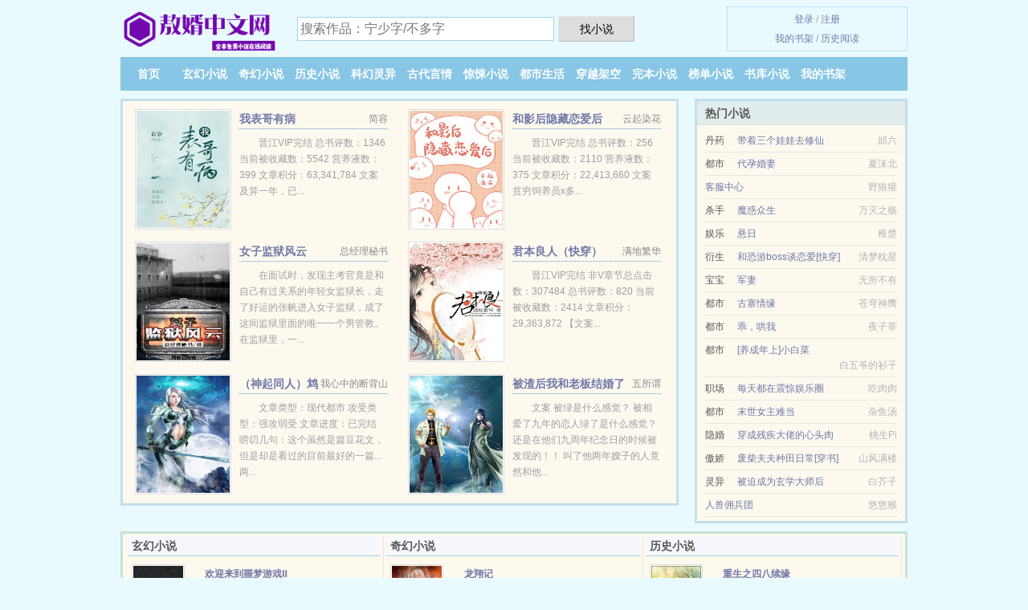

--- FILE ---
content_type: text/html; charset=UTF-8
request_url: https://aoxuzw.com/1790419824.html
body_size: 5623
content:
<!DOCTYPE HTML><html lang="zh-CN" class="www"><head><meta charset="utf-8"><title>给你看个宝贝综武侠(摇光长宁)全本TXT下载_实时更新 - 敖婿中文网 </title><meta name="keywords" content="给你看个宝贝综武侠(摇光长宁)全本TXT下载_实时更新" /><meta name="description" content="主角叫的小说叫《给你看个宝贝综武侠》，是作者摇光长宁创作的风格的小说，文中的爱情故事凄美而纯洁，文笔极佳，实力推荐。小说精彩段落试读：云简因为收集太多宝贝而被强行绑定了基三散财系统。 橙武？散掉..." /><meta name="format-detection" content="telephone=no" /><meta http-equiv="Cache-Control" content="no-siteapp" /><meta http-equiv="X-UA-Compatible" content="IE=edge, chrome=1" /><meta name="mobile-agent" content="format=xhtml; url=https://m.aoxuzw.com/1790419824.html" /><meta http-equiv="Cache-Control" content="no-transform" /><meta name="mobile-agent" content="format=html5; url=https://m.aoxuzw.com/1790419824.html" /><meta name="viewport" content="width=device-width, initial-scale=1.0, maximum-scale=2.0, user-scalable=yes" /><meta name="renderer" content="webkit" /><meta name="apple-mobile-web-app-title" content="敖婿中文网" /><meta name="robots" content="all" /><meta name="referrer" content="always" /><link rel="stylesheet" href="https://23.224.199.170:61234/xcdn6/css/_3cccd7b8.css?318" onerror="_CSSERR=1"/><link href="https://23.224.199.170:61234/xcdn6/www1/_style.css?318" rel="stylesheet"/><meta property="og:novel:update_time" content="2017-06-20"/><meta property="og:type" content="novel"/><meta property="og:image" content="//img.aoxuzw.com/uploadfile/r/ee00.jpg?sm"/><meta property="og:novel:latest_chapter_url" content="https://aoxuzw.com/1790419824/51.html"/><meta property="og:novel:book_name" content="给你看个宝贝[综武侠]"/><meta property="og:title" content="给你看个宝贝[综武侠]"/><meta property="og:novel:read_url" content="https://aoxuzw.com/1790419824.html"/><meta property="og:url" content="https://aoxuzw.com/1790419824.html"/><meta property="og:novel:author" content="摇光长宁"/><meta property="og:description" content="主角叫的小说叫《给你看个宝贝综武侠》，是作者摇光长宁创作的风格的小说，文中的爱情故事凄美而纯洁，文笔极佳，实力推荐。小说精彩段落试读：云简因为收集太多宝贝而被强行绑定了基三散财系统。 橙武？散掉..."/><meta property="og:novel:status" content="连载中"/><meta property="og:novel:latest_chapter_name" content="第 51 节 给你看个宝贝[综武侠]"/><meta property="og:novel:category" content=""/><script>var DIR='/',CDN='https://23.224.199.170:61234/xcdn6/',FORM_HASH='516a7172g9e8bv',COOKIE_PRE='5yj3x',TWMO='tw',TWPC='ft',APP_NAME='敖婿中文网',ADN='z23',xCover=function(){xCoverList.push(event.target||event.srcElement)},TJ='H535yj3x',DOMA='aoxuzw.com',TJN='uv',MOD='',CDNV='318',CAD=0,xCoverList=[],INIT_EVENT=[];"ontouchstart"in window&&(location.href="https://m.aoxuzw.com/"+location.href.split("/").slice(3).join("/"));!function(a,c,o,d,f){var r=2e4,s=+new Date;!function i(){setTimeout(function(){a.CDNT=new Date-s;var e=typeof _CSSERR!=f;if(e||CDNT>=r){if(typeof $==f){if(a.CDNQ=(~~o.getItem(d)||0)+1,!e&&3<a.CDNQ)return;o.setItem(d,a.CDNQ);var t=c,n=c.createElement("script");n.src="/static/js/_cdn.js?"+CDNV,t.head.appendChild(n)}}else i()},1e3)}()}(window,document,localStorage,"qdn","undefined");</script></head><body ><div id="wrapper"><div class="header"><div class="logo"><a href="/" title="敖婿中文网"><img src="/img/logo.png" style="margin-top:-5px;" /></a></div><a style="display: none" href="/" class="logo"><span class="site">敖婿中文网</span><span class="slogan">aoxuzw.com</span></a><div class="header_search"><form method="post" target="_blank" action="/search/"><input type="text" name="keyword" class="search" placeholder="搜索作品：宁少字/不多字" autocomplete="off" baiduSug="2" /><button type="submit">找小说</button></form></div><div class="userpanel"><a href="/user/login.html">登录</a> / <a href="/user/register.html">注册</a><BR><a href="/user/">我的书架</a> / <a href="/yourbook/">历史阅读</a></div></div><div class="nav"><ul><li><a href="/">首页</a></li><li><a href="/all/1_1.html">玄幻小说</a></li><li><a href="/all/2_1.html">奇幻小说</a></li><li><a href="/all/3_1.html">历史小说</a></li><li><a href="/all/4_1.html">科幻灵异</a></li><li><a href="/all/5_1.html">古代言情</a></li><li><a href="/all/6_1.html">惊悚小说</a></li><li><a href="/all/7_1.html">都市生活</a></li><li><a href="/all/8_1.html">穿越架空</a></li><li><a href="/all/complete_1.html">完本小说</a></li><li><a href="/all/paihang_1.html">榜单小说</a></li><li><a href="/all/1.html">书库小说</a></li><li><a rel="nofollow" href="/user/">我的书架</a></li></ul></div></div><div class="box_con"><div class="con_top"><div class="fr"><a target="_blank" href="https://m.aoxuzw.com/1790419824.html" title="给你看个宝贝[综武侠]">手机阅读《给你看个宝贝[综武侠]》</a></div><a href="/">敖婿中文网</a> &gt; <a href="/all/8_1.html">穿越架空</a> &gt; <a href="/1790419824.html">给你看个宝贝[综武侠]</a></div><div id="maininfo"><div id="fmimg"><img width="120" height="180" src="//img.aoxuzw.com/uploadfile/r/ee00.jpg?sm" author="摇光长宁" alt="给你看个宝贝[综武侠]" /><span class="b"></span></div><div id="info"><h1>给你看个宝贝[综武侠]</h1><p>作者：<a href="/author/64475149957s5o81B.html" target="_blank">摇光长宁</a></p><p>操作：<a href="#" class="ajax-dialog" data-label="tj" data-click="tj" data-name="novel_star" data-id="gL27" rel="nofollow" data-type="1">投票推荐</a>， <a href="#" class="shelf-add-btn" data-id="gL27" data-type="1" data-i="1">加入书架</a>， <a href="#end" rel="nofollow">直达底部</a>， <a href="/xiashu/1790419824.html">TXT下载</a></p><p>更新时间：2017-06-20 22:27:46&nbsp;[共51章] <p>最新：<a href="/1790419824/51.html" title="">第 51 节</a></p><div class="clear"></div><div id="intro"><p>主角叫的小说叫《<a href="/1790419824_1371171600.html">给你看个宝贝[综武侠]</a>》，是作者摇光长宁创作的风格的小说，文中的爱情故事凄美而纯洁，文笔极佳，实力推荐。小说精彩段落试读：云简因为收集太多宝贝而被强行绑定了基三散财系统。 橙武？散掉散掉！ 外观？散掉散掉！ 宴席？散掉散掉！ 城主：我没看错，青君剑果然是把好剑！ 薛冰：我要用阿简送我的霓霞线缝一条美丽的裙子！ 宫九：“……你对象上一次用来抽我的马鞭，挺不错的啊。” 练霓裳：我想要一个新款商城黑发。 ...</p></div></div><div class="clear"></div><div class="tjlist">推荐阅读： <a href="/w6QI.html" target="_blank" title="大师兄今天又没吃药">大师兄今天又没吃药</a><a href="/w50s.html" title="你闻起来很好喝" target="_blank">你闻起来很好喝</a> (耽美小说) 、 <a href="/PIaP.html" target="_blank" title="我不想入豪门[穿书]">我不想入豪门[穿书]</a><a href="/book/rym2upA.html" title="按摩出水会不会感染" target="_blank">按摩出水会不会感染</a> (快穿小说) 、 <a href="/7Re.html" target="_blank" title="驸马倾城">驸马倾城</a><a href="/book/z5YbTxB.html" title="ryr阴性是什么" target="_blank">ryr阴性是什么</a> (强强小说) 、 <a href="/pioS.html" target="_blank" title="强势宠婚，莫少的契约娇妻">强势宠婚，莫少的契约娇妻</a><a href="/book/rVmYfYm.html" title="拜托我穿的可不是攻略文下载" target="_blank">拜托我穿的可不是攻略文下载</a> (婚恋小说) 、 <a href="/Bw0u.html" target="_blank" title="最强经纪人[娱乐圈]">最强经纪人[娱乐圈]</a><a href="/wreI.html" title="（镜音双子同人）【蕉橘】曲终人不散" target="_blank">（镜音双子同人）【蕉橘】曲终人不散</a> (女配小说) 、 <a href="/pr.html" target="_blank" title="咱俩结婚吧">咱俩结婚吧</a><a href="/wrla.html" title="（综漫同人）大小姐硬核恋爱日常" target="_blank">（综漫同人）大小姐硬核恋爱日常</a> (HE小说) 、 <a href="/vgT6.html" target="_blank" title="毒医横行">毒医横行</a> (暧昧小说) 、 <a href="/af4.html" target="_blank" title="女主好漂亮（快穿）">女主好漂亮（快穿）</a> (练功流) 、 <a href="/Ptlp.html" target="_blank" title="媚公卿 完结+最新番外 ">媚公卿 完结+最新番外 </a> (言情小说) 、 <a href="/342397461.html" target="_blank" title="山色撩人">山色撩人</a> (恐怖惊悚) 、 </div></div><div class="box_con"><div id="list"><dl><dt>《给你看个宝贝[综武侠]》最新章节(提示：已启用缓存技术，最新章节可能会延时显示，登录书架即可实时查看)</dt><dd><a href="/1790419824/51.html">分章 51</a></dd><dd><a href="/1790419824/50.html">分章 50</a></dd><dd><a href="/1790419824/49.html">分章 49</a></dd><dd><a href="/1790419824/48.html">分章 48</a></dd><dt>《给你看个宝贝[综武侠]》 正文 </dt><dd><a href="/1790419824/1.html">分章 1</a></dd><dd><a href="/1790419824/2.html">分章 2</a></dd><dd><a href="/1790419824/3.html">分章 3</a></dd><dd><a href="/1790419824/4.html">分章 4</a></dd><dd><a href="/1790419824/5.html">分章 5</a></dd><dd><a href="/1790419824/6.html">分章 6</a></dd><dd><a href="/1790419824/7.html">分章 7</a></dd><dd><a href="/1790419824/8.html">分章 8</a></dd><dd><a href="/1790419824/9.html">分章 9</a></dd><dd><a href="/1790419824/10.html">分章 10</a></dd><dd><a href="/1790419824/11.html">分章 11</a></dd><dd><a href="/1790419824/12.html">分章 12</a></dd><dd><a href="/1790419824/13.html">分章 13</a></dd><dd><a href="/1790419824/14.html">分章 14</a></dd><dd><a href="/1790419824/15.html">分章 15</a></dd><dd><a href="/1790419824/16.html">分章 16</a></dd><dd><a href="/1790419824/17.html">分章 17</a></dd><dd><a href="/1790419824/18.html">分章 18</a></dd><dd><a href="/1790419824/19.html">分章 19</a></dd><dd><a href="/1790419824/20.html">分章 20</a></dd><dd><a href="/1790419824/21.html">分章 21</a></dd><dd><a href="/1790419824/22.html">分章 22</a></dd><dd><a href="/1790419824/23.html">分章 23</a></dd><dd><a href="/1790419824/24.html">分章 24</a></dd><dd><a href="/1790419824/25.html">分章 25</a></dd><dd><a href="/1790419824/26.html">分章 26</a></dd><dd><a href="/1790419824/27.html">分章 27</a></dd><dd><a href="/1790419824/28.html">分章 28</a></dd><dd><a href="/1790419824/29.html">分章 29</a></dd><dd><a href="/1790419824/30.html">分章 30</a></dd><dd><a href="/1790419824/31.html">分章 31</a></dd><dd><a href="/1790419824/32.html">分章 32</a></dd><dd><a href="/1790419824/33.html">分章 33</a></dd><dd><a href="/1790419824/34.html">分章 34</a></dd><dd><a href="/1790419824/35.html">分章 35</a></dd><dd><a href="/1790419824/36.html">分章 36</a></dd><dd><a href="/1790419824/37.html">分章 37</a></dd><dd><a href="/1790419824/38.html">分章 38</a></dd><dd><a href="/1790419824/39.html">分章 39</a></dd><dd><a href="/1790419824/40.html">分章 40</a></dd><dd><a href="/1790419824/41.html">分章 41</a></dd><dd><a href="/1790419824/42.html">分章 42</a></dd><dd><a href="/1790419824/43.html">分章 43</a></dd><dd><a href="/1790419824/44.html">分章 44</a></dd><dd><a href="/1790419824/45.html">分章 45</a></dd><dd><a href="/1790419824/46.html">分章 46</a></dd><dd><a href="/1790419824/47.html">分章 47</a></dd><dd><a href="/1790419824/48.html">分章 48</a></dd><dd><a href="/1790419824/49.html">分章 49</a></dd><dd><a href="/1790419824/50.html">分章 50</a></dd><dd><a href="/1790419824/51.html">分章 51</a></dd></dl><a name="end"></a></div><div class="clear10"></div><div class="pages"><a href="/1790419824/ml_1.html">上页</a><b>1</b><a href="/1790419824/ml_1.html">下页</a><select id="jump" onchange="location.href='/1790419824/ml__page_.html'.replace(/_page_/ig, this.value);" style="width:auto;appearance: none"><script>for (var i = 1, page = 1, pagesize = 64; i <= 1; i++) {
var start = ((i - 1) * pagesize + 1), end = Math.min(start + pagesize, 51 + 1);
document.write('<option value="' + i + '"' + (i == page ? ' selected' : '') + '>第 ' + i + ' 页(' + (start) + '-' + (end - 1) + '章)</option>')
}</script></select></div><div class="clear10"></div></div><div class="footer" id="footer"><div class="footer_cont"><p>本站推荐： <a href="/wYVc.html" target="_blank" title="大佬的掌中霸王花/五零俏花媳">大佬的掌中霸王花/五零俏花媳</a>、 <a href="/J8S.html" target="_blank" title="穿成神棍后">穿成神棍后</a>、 <a href="/w5w2.html" title="极品处女男人（星有所属Ⅱ系列）" target="_blank">极品处女男人（星有所属Ⅱ系列）</a>、 <a href="/f84R.html" target="_blank" title="（综英美同人）[综英美]企鹅但是在哥谭">（综英美同人）[综英美]企鹅但是在哥谭</a>、 <a href="/vwVO.html" target="_blank" title="重生八零：小医女有空间">重生八零：小医女有空间</a>、 <a href="/book/1bBofmE.html" title="柳工汽车起重机" target="_blank">柳工汽车起重机</a>、 <a href="/w7aS.html" target="_blank" title="反派a装o后总是装惨">反派a装o后总是装惨</a>、 <a href="/wS4W.html" target="_blank" title="对美人强取豪夺之后">对美人强取豪夺之后</a>、 <a href="/w5NJ.html" title="三月为聘礼，顾词为嫁妆！" target="_blank">三月为聘礼，顾词为嫁妆！</a>、 <a href="/PR75.html" target="_blank" title="本神还没死呢！">本神还没死呢！</a>、 <a href="/book/AqYMf8.html" title="下属受伤了怎样说关心的话" target="_blank">下属受伤了怎样说关心的话</a>、 <a href="/wowe.html" target="_blank" title="怎敌她如此撩人">怎敌她如此撩人</a>、 <a href="/GBps.html" target="_blank" title="我与我的美少年马甲们">我与我的美少年马甲们</a>、 <a href="/book/kwYGcWM.html" title="诗歌大赛征稿2023" target="_blank">诗歌大赛征稿2023</a>、 <a href="/6Iz.html" target="_blank" title="文云秋飞">文云秋飞</a>、 </p></div></div><div class="gray line-height15 advance-box"><p>声 明：</p><p>⒈ 《给你看个宝贝[综武侠]》小说跌宕起伏、精彩连篇，希望广大书友支持正版，支持作者。</p><p>⒉ 《给你看个宝贝[综武侠]》为摇光长宁所著属虚构作品，不涉及任何真实人物、事件等，请勿将杜撰作品与现实挂钩，作品中的观点和立场与敖婿中文网的立场无关，本站只为广大书友提供电子书阅读平台。</p><p>*. <a href="/1790419824_1371171600.html">给你看个宝贝[综武侠]TXT下载/精彩下载</a>/<span class="gray">2017-02-15 02:51:56</span></p><p>*. <a href="/v/qoxlvhg89e2m.html">给你看个宝贝[综武侠]/全文TXT下载 /全文无广告免费下载</a>/<span class="gray">2017-08-31 22:10:37</span></p><p>*. <a href="/v/djeyptpjkofq.html">给你看个宝贝[综武侠]全文TXT下载//全本免费下载</a>/<span class="gray">2017-09-29 23:24:05</span></p><p>*. <a href="/v/0x7b029xnrio.html">给你看个宝贝[综武侠]精彩大结局/摇光长宁 /最新章节列表</a>/<span class="gray">2017-09-03 15:03:34</span></p><p>*. <a href="/v/j8n7af0qyj1g.html">给你看个宝贝[综武侠]/TXT免费下载/精彩无弹窗下载</a>/<span class="gray">2018-05-16 20:15:37</span></p><p><a href="/1790419824/154.8.156.112.html" class="gray">154.8.156.112</a> / <a href="/1790419824/40.77.179.164.html" class="gray">40.77.179.164</a> / <a href="/1790419824/117.155.140.208.html" class="gray">117.155.140.208</a> / <a href="/1790419824/110.249.201.220.html" class="gray">110.249.201.220</a> / <a href="/1790419824/123.12.162.128.html" class="gray">123.12.162.128</a> / <a href="/1790419824/17.241.227.240.html" class="gray">17.241.227.240</a> / <a href="/1790419824/175.167.145.168.html" class="gray">175.167.145.168</a> / <a href="/1790419824/110.249.201.20.html" class="gray">110.249.201.20</a> / <a href="/1790419824/116.132.223.104.html" class="gray">116.132.223.104</a> / <a href="/1790419824/203.78.171.168.html" class="gray">203.78.171.168</a> / <a href="/1790419824/40.77.177.176.html" class="gray">40.77.177.176</a> / <a href="/1790419824/40.77.178.20.html" class="gray">40.77.178.20</a> / <a href="/1790419824/182.143.240.200.html" class="gray">182.143.240.200</a> / <a href="/1790419824/117.150.172.196.html" class="gray">117.150.172.196</a> / <a href="/1790419824/119.41.233.172.html" class="gray">119.41.233.172</a> / <a href="/1790419824/223.104.69.224.html" class="gray">223.104.69.224</a> / </p></div></div><script src="/click/1790419824"></script><script src="/5yj9i/318.z2hhnf"></script><section class="f0"><script>window[window["A1_"]||"String"](0);</script></section><div class="footer"><div class="footer_link"></div><div class="footer_cont"><p> 本站内容仅供免费学习交流，不得用于任何商业用途，如有侵权请来信告之。</p><p>Copyright &copy; 2026 <a href="https://www.aoxuzw.com/">敖婿中文网</a>(aoxuzw.com) All Rights Reserved. <a href="//ft.aoxuzw.com" data-translate="(切回简体版)|(切换台湾版)">(台湾版)</a></p><p><a href="/about/">电子邮箱：<img data-lazy="/img/wmailS1G4V.png" alt="mail" /></a></p></div></div><script src="https://23.224.199.170:61234/xcdn6/js/_init.js?318"></script><script src="https://23.224.199.170:61234/xcdn6/www1/_common.js?318"></script><script use="25.679ms"></script></body></html>

--- FILE ---
content_type: text/html; charset=UTF-8
request_url: https://aoxuzw.com/?FROM=bjs&u=BJS
body_size: 9055
content:
<!DOCTYPE HTML><html lang="zh-CN" class="www"><head><meta charset="utf-8"><title>敖婿中文网-最新章节-全文阅读-小说免费阅读</title><meta name="keywords" content="敖婿中文网|玄幻小说|免费全本小说" /><meta name="description" content="敖婿中文网是优秀的免费小说网站，拥有不错历史小说以及好看小说排行榜等在线阅读及下载，欢迎网友阅读。" /><meta name="format-detection" content="telephone=no" /><meta http-equiv="Cache-Control" content="no-siteapp" /><meta http-equiv="X-UA-Compatible" content="IE=edge, chrome=1" /><meta name="mobile-agent" content="format=xhtml; url=https://m.aoxuzw.com/?FROM=bjs&u=BJS" /><meta http-equiv="Cache-Control" content="no-transform" /><meta name="mobile-agent" content="format=html5; url=https://m.aoxuzw.com/?FROM=bjs&u=BJS" /><meta name="viewport" content="width=device-width, initial-scale=1.0, maximum-scale=2.0, user-scalable=yes" /><meta name="renderer" content="webkit" /><meta name="apple-mobile-web-app-title" content="敖婿中文网" /><meta name="robots" content="all" /><meta name="referrer" content="always" /><link rel="stylesheet" href="https://23.224.199.170:61234/xcdn6/css/_3cccd7b8.css?318" onerror="_CSSERR=1"/><link href="https://23.224.199.170:61234/xcdn6/www1/_style.css?318" rel="stylesheet"/><script>var DIR='/',CDN='https://23.224.199.170:61234/xcdn6/',FORM_HASH='91f3e569g9e8bw',COOKIE_PRE='5yj3x',TWMO='tw',TWPC='ft',APP_NAME='敖婿中文网',ADN='z23',xCover=function(){xCoverList.push(event.target||event.srcElement)},TJ='H535yj3x',DOMA='aoxuzw.com',TJN='uv',MOD='',CDNV='318',CAD=0,xCoverList=[],INIT_EVENT=[];"ontouchstart"in window&&(location.href="https://m.aoxuzw.com/"+location.href.split("/").slice(3).join("/"));!function(a,c,o,d,f){var r=2e4,s=+new Date;!function i(){setTimeout(function(){a.CDNT=new Date-s;var e=typeof _CSSERR!=f;if(e||CDNT>=r){if(typeof $==f){if(a.CDNQ=(~~o.getItem(d)||0)+1,!e&&3<a.CDNQ)return;o.setItem(d,a.CDNQ);var t=c,n=c.createElement("script");n.src="/static/js/_cdn.js?"+CDNV,t.head.appendChild(n)}}else i()},1e3)}()}(window,document,localStorage,"qdn","undefined");</script></head><body ><div id="wrapper"><div class="header"><div class="logo"><a href="/" title="敖婿中文网"><img src="/img/logo.png" style="margin-top:-5px;" /></a></div><a style="display: none" href="/" class="logo"><span class="site">敖婿中文网</span><span class="slogan">aoxuzw.com</span></a><div class="header_search"><form method="post" target="_blank" action="/search/"><input type="text" name="keyword" class="search" placeholder="搜索作品：宁少字/不多字" autocomplete="off" baiduSug="2" /><button type="submit">找小说</button></form></div><div class="userpanel"><a href="/user/login.html">登录</a> / <a href="/user/register.html">注册</a><BR><a href="/user/">我的书架</a> / <a href="/yourbook/">历史阅读</a></div></div><div class="nav"><ul><li><a href="/">首页</a></li><li><a href="/all/1_1.html">玄幻小说</a></li><li><a href="/all/2_1.html">奇幻小说</a></li><li><a href="/all/3_1.html">历史小说</a></li><li><a href="/all/4_1.html">科幻灵异</a></li><li><a href="/all/5_1.html">古代言情</a></li><li><a href="/all/6_1.html">惊悚小说</a></li><li><a href="/all/7_1.html">都市生活</a></li><li><a href="/all/8_1.html">穿越架空</a></li><li><a href="/all/complete_1.html">完本小说</a></li><li><a href="/all/paihang_1.html">榜单小说</a></li><li><a href="/all/1.html">书库小说</a></li><li><a rel="nofollow" href="/user/">我的书架</a></li></ul></div></div><div id="main" class="index"><div id="hotcontent"><div class="l"><div class="item"><div class="image"><a href="/vpmQ.html" title=""><img data-lazy="//img.aoxuzw.com/uploadfile/c/px2.jpg?sm" alt="我表哥有病" author="简容" src="/wloadSG8Y.svg" /></a></div><dl><dt><span>简容</span><a href="/vpmQ.html" title="">我表哥有病</a></dt><dd>晋江VIP完结 总书评数：1346 当前被收藏数：5542 营养液数：399 文章积分：63,341,784 文案 及笄一年，已...</dd></dl><div class="clear"></div></div><div class="item"><div class="image"><a href="/fXYf.html" title=""><img data-lazy="//img.aoxuzw.com/uploadfile/r/eumm.jpg?sm" alt="和影后隐藏恋爱后" author="云起染花" src="/wloadSG8Y.svg" /></a></div><dl><dt><span>云起染花</span><a href="/fXYf.html" title="">和影后隐藏恋爱后</a></dt><dd>晋江VIP完结 总书评数：256 当前被收藏数：2110 营养液数：375 文章积分：22,413,660 文案 贫穷饲养员x多...</dd></dl><div class="clear"></div></div><div class="item"><div class="image"><a href="/253343966.html" title=""><img data-lazy="//img.aoxuzw.com/uploadfile/q/dEQr.jpg?sm" alt="女子监狱风云" author="总经理秘书" src="/wloadSG8Y.svg" /></a></div><dl><dt><span>总经理秘书</span><a href="/253343966.html" title="">女子监狱风云</a></dt><dd>在面试时，发现主考官竟是和自己有过关系的年轻女监狱长，走了好运的张帆进入女子监狱，成了这间监狱里面的唯一一个男管教。在监狱里，一...</dd></dl><div class="clear"></div></div><div class="item"><div class="image"><a href="/YtB.html" title=""><img data-lazy="//img.aoxuzw.com/uploadfile/A/Nmkz.jpg?sm" alt="君本良人（快穿）" author="满地繁华" src="/wloadSG8Y.svg" /></a></div><dl><dt><span>满地繁华</span><a href="/YtB.html" title="">君本良人（快穿）</a></dt><dd>晋江VIP完结 非V章节总点击数：307484 总书评数：820 当前被收藏数：2414 文章积分：29,363,872 【文案...</dd></dl><div class="clear"></div></div><div class="item"><div class="image"><a href="/BHaI.html" title=""><img data-lazy="//img.aoxuzw.com/normal_BHaI_8500.jpg?sm" alt="（神起同人）鸩" author="我心中的断背山" src="/wloadSG8Y.svg" /></a></div><dl><dt><span>我心中的断背山</span><a href="/BHaI.html" title="">（神起同人）鸩</a></dt><dd>文章类型：现代都市 攻受类型：强攻弱受 文章进度：已完结  唠叨几句：这个虽然是篇豆花文，但是却是看过的目前最好的一篇... 两...</dd></dl><div class="clear"></div></div><div class="item"><div class="image"><a href="/wXCW.html" title=""><img data-lazy="//img.aoxuzw.com/normal_wXCW_3143.jpg?sm" alt="被渣后我和老板结婚了" author="五所谓" src="/wloadSG8Y.svg" /></a></div><dl><dt><span>五所谓</span><a href="/wXCW.html" title="">被渣后我和老板结婚了</a></dt><dd>文案 被绿是什么感觉？ 被相爱了九年的恋人绿了是什么感觉？ 还是在他们九周年纪念日的时候被发现的！！ 叫了他两年嫂子的人竟然和他...</dd></dl><div class="clear"></div></div></div><div class="r"><h2>热门小说</h2><ul><li><span class="s1">丹药</span><span class="s2"><a href="/sNww.html" title="">带着三个娃娃去修仙</a></span><span class="s5">邰六</span></li><li><span class="s1">都市</span><span class="s2"><a href="/vctT.html" title="">代孕婚妻</a></span><span class="s5">夏沫北</span></li><li><span class="s1"></span><span class="s2"><a href="/1165865673.html" title="">客服中心</a></span><span class="s5">野狼獾</span></li><li><span class="s1">杀手</span><span class="s2"><a href="/B615.html" title="">魔惑众生</a></span><span class="s5">万灭之殇</span></li><li><span class="s1">娱乐</span><span class="s2"><a href="/f475.html" title="">悬日</a></span><span class="s5">稚楚</span></li><li><span class="s1">衍生</span><span class="s2"><a href="/GOBp.html" title="">和恐游boss谈恋爱[快穿]</a></span><span class="s5">清梦枕星</span></li><li><span class="s1">宝宝</span><span class="s2"><a href="/uYI.html" title="">军妻</a></span><span class="s5">无所不有</span></li><li><span class="s1">都市</span><span class="s2"><a href="/303486935.html" title="">古寨情缘</a></span><span class="s5">苍穹神鹰</span></li><li><span class="s1">都市</span><span class="s2"><a href="/PFLK.html" title="">乖，哄我</a></span><span class="s5">夜子莘</span></li><li><span class="s1">都市</span><span class="s2"><a href="/BvBS.html" title="">[养成年上]小白菜</a></span><span class="s5">白五爷的衫子</span></li><li><span class="s1">职场</span><span class="s2"><a href="/vOvA.html" title="">每天都在震惊娱乐圈</a></span><span class="s5">吃肉肉</span></li><li><span class="s1">都市</span><span class="s2"><a href="/X5Ce.html" title="">末世女主难当</a></span><span class="s5">杂鱼汤</span></li><li><span class="s1">隐婚</span><span class="s2"><a href="/w7YL.html" title="">穿成残疾大佬的心头肉</a></span><span class="s5">桃生Pi</span></li><li><span class="s1">傲娇</span><span class="s2"><a href="/wiDP.html" title="">废柴夫夫种田日常[穿书]</a></span><span class="s5">山风满楼</span></li><li><span class="s1">灵异</span><span class="s2"><a href="/Gi8w.html" title="">被迫成为玄学大师后</a></span><span class="s5">白芥子</span></li><li><span class="s1"></span><span class="s2"><a href="/fi7i.html" title="">人兽佣兵团</a></span><span class="s5">悠悠猴</span></li></ul></div><div class="clear"></div></div><div class="novelslist"><div class="content"><h2>玄幻小说</h2><div class="top"><div class="image"><a href="/B1Kp.html" target="_blank" title="欢迎来到噩梦游戏Ⅱ"><img data-lazy="//img.aoxuzw.com/uploadfile/G/TAq.jpg?sm" alt="欢迎来到噩梦游戏Ⅱ" author="薄暮冰轮/ESP" /></a></div><dl><dt><a href="/B1Kp.html" title="欢迎来到噩梦游戏Ⅱ">欢迎来到噩梦游戏Ⅱ</a></dt><dd>CP+晋江完结 被收藏数：32586  营养液数：64044  文章积分：83,899,104 文案： 齐乐人在...</dd></dl><div class="clear"></div></div><ul><li><a href="/686287547.html" title="香江大亨">香江大亨</a>/香江大亨</li><li><a href="/1816903782.html" title="千万别找黑人男朋友">千万别找黑人男朋友</a>/淹留</li><li><a href="/BfWF.html" title="天机之雪舞尘飞">天机之雪舞尘飞</a>/秋原草</li><li><a href="/wVvH.html" title="瘸子都被我忽悠的站起来了">瘸子都被我忽悠的站起来了</a>/黑猫睨睨</li><li><a href="/BtTF.html" title="飞天情史">飞天情史</a>/长弓女主月伴行</li><li><a href="/713895724.html" title="鸿蒙天帝">鸿蒙天帝</a>/微微鸿气</li><li><a href="/G5gz.html" title="大秦：我竟然是秦始皇长子">大秦：我竟然是秦始皇长子</a>/飞天杨哥</li><li><a href="/SCy.html" title="天体">天体</a>/果核里</li><li><a href="/1754021175.html" title="大神，你家夫人又挂了">大神，你家夫人又挂了</a>/大橘猫</li><li><a href="/G7Tg.html" title="beta分化失败后成了白月光">beta分化失败后成了白月光</a>/飞声蓄时</li></ul></div><div class="content"><h2>奇幻小说</h2><div class="top"><div class="image"><a href="/S21.html" target="_blank" title="龙翔记"><img data-lazy="//img.aoxuzw.com/normal_S21_4430.jpg?sm" alt="龙翔记" author="冥圣剑" /></a></div><dl><dt><a href="/S21.html" title="龙翔记">龙翔记</a></dt><dd></dd></dl><div class="clear"></div></div><ul><li><a href="/pPKV.html" title="请勿洞察">请勿洞察</a>/matthia</li><li><a href="/999227734.html" title="不做炮灰二[综]">不做炮灰二[综]</a>/外乡人</li><li><a href="/PRts.html" title="公主他为什么穿裙子[西幻]/公主裙下有什么">公主他为什么穿裙子[西幻]/公主裙下有什么</a>/本草石南</li><li><a href="/934525280.html" title="长风渡">长风渡</a>/洛卿玖</li><li><a href="/flmI.html" title="太岁">太岁</a>/priest</li><li><a href="/1878718400.html" title="全球轮回：一开始就知道剧情">全球轮回：一开始就知道剧情</a>/七少爷的店</li><li><a href="/489952160.html" title="龙族：最终冠位指定">龙族：最终冠位指定</a>/白羊湖光</li><li><a href="/msY.html" title="文圣天下">文圣天下</a>/子莫语</li><li><a href="/1509047982.html" title="我变成野比大雄啦">我变成野比大雄啦</a>/是猫不是狗</li><li><a href="/Shh.html" title="踏入异界的渡劫强者">踏入异界的渡劫强者</a>/奋斗的蜗牛</li></ul></div><div class="content"><h2>历史小说</h2><div class="top"><div class="image"><a href="/p71G.html" target="_blank" title="重生之四八续缘"><img data-lazy="//img.aoxuzw.com/uploadfile/z/mzy.jpg?sm" alt="重生之四八续缘" author="冰心独影" /></a></div><dl><dt><a href="/p71G.html" title="重生之四八续缘">重生之四八续缘</a></dt><dd>晋江VIP完结  总点击数：209136总书评数：920 当前被收藏数： 1886 文章积分： 24,292,414 兄弟君臣、...</dd></dl><div class="clear"></div></div><ul><li><a href="/PeHB.html" title="[清穿]坑死快穿女主">[清穿]坑死快穿女主</a>/苏香兰色</li><li><a href="/StW1.html" title="半路杀出个侯夫人">半路杀出个侯夫人</a>/女王不在家</li><li><a href="/GYfy.html" title="（火影同人）从木叶开始逃亡">（火影同人）从木叶开始逃亡</a>/叶惜宁</li><li><a href="/1234902688.html" title="我不会武功">我不会武功</a>/轻浮你一笑</li><li><a href="/Sts7.html" title="牡丹的娇养手册">牡丹的娇养手册</a>/厘梨</li><li><a href="/BcVg.html" title="一棒擎天">一棒擎天</a>/夕照红</li><li><a href="/Gg6L.html" title="重生在火红年代的悠闲生活">重生在火红年代的悠闲生活</a>/屋外风吹凉</li><li><a href="/wLtB.html" title="朕乃昏君[系统]">朕乃昏君[系统]</a>/琉璃仙草</li><li><a href="/1296438574.html" title="红楼梦里没好人">红楼梦里没好人</a>/山鬼不爱听</li><li><a href="/2036071088.html" title="红楼武状元">红楼武状元</a>/江红辰</li></ul></div><div class="content"><h2>科幻灵异</h2><div class="top"><div class="image"><a href="/X1tS.html" target="_blank" title="阴阳鬼夫"><img data-lazy="//img.aoxuzw.com/uploadfile/p/cT4.jpg?sm" alt="阴阳鬼夫" author="风之璎珞" /></a></div><dl><dt><a href="/X1tS.html" title="阴阳鬼夫">阴阳鬼夫</a></dt><dd>起点女生网VIP完结 158.6万字|1.4万总点击|3万总推荐 文案： 爷爷将我从乱坟岗里抱回。聚阴体质让我有了吞...</dd></dl><div class="clear"></div></div><ul><li><a href="/1854378356.html" title="宿主她每天都在变美">宿主她每天都在变美</a>/慕酒酒</li><li><a href="/Gvga.html" title="师姐她柔弱不能自理（穿书）">师姐她柔弱不能自理（穿书）</a>/予渔</li><li><a href="/fhLp.html" title="和狐妖二代奉崽闪婚了">和狐妖二代奉崽闪婚了</a>/笑蓝</li><li><a href="/1393924828.html" title="九狼图">九狼图</a>/纯银耳坠</li><li><a href="/G527.html" title="玄学大佬她拿错了剧本">玄学大佬她拿错了剧本</a>/小桃夭夭</li><li><a href="/POp4.html" title="说好的不炒CP呢！[娱乐圈]">说好的不炒CP呢！[娱乐圈]</a>/七寸汤包</li><li><a href="/sTi1.html" title="凶宅房东的经营游戏">凶宅房东的经营游戏</a>/青灯烬</li><li><a href="/PIi.html" title="不是冤家不聚头">不是冤家不聚头</a>/陆言少</li><li><a href="/v4vF.html" title="我的美女僵尸老婆">我的美女僵尸老婆</a>/寒梦飞雪</li><li><a href="/855025192.html" title="成神风暴">成神风暴</a>/衣食无忧</li></ul></div><div class="content"><h2>古代言情</h2><div class="top"><div class="image"><a href="/GS1T.html" target="_blank" title="不夜坠玉"><img data-lazy="//img.aoxuzw.com/uploadfile/s/fhxi.jpg?sm" alt="不夜坠玉" author="藤萝为枝" /></a></div><dl><dt><a href="/GS1T.html" title="不夜坠玉">不夜坠玉</a></dt><dd>师萝衣与锦鲤小师妹争斗。不甘心比了一辈子，败了一辈子。青梅终究比不过天降，最后连她的竹马未婚夫也不可救药地爱上了小师妹。破庙濒死...</dd></dl><div class="clear"></div></div><ul><li><a href="/StCp.html" title="放课后，约吗？">放课后，约吗？</a>/李暮夕</li><li><a href="/JaB.html" title="奸臣直播间">奸臣直播间</a>/四藏</li><li><a href="/pKVN.html" title="末世宠婚：反派boss别黑化">末世宠婚：反派boss别黑化</a>/记忆妖妖</li><li><a href="/pBBV.html" title="穿成反派花瓶女友">穿成反派花瓶女友</a>/桃花引</li><li><a href="/puhY.html" title="老婆爱逃家：带上儿子去抢亲 ">老婆爱逃家：带上儿子去抢亲 </a>/沐颜君</li><li><a href="/GT20.html" title="大嗓门的怂包小夫郎">大嗓门的怂包小夫郎</a>/山岱王</li><li><a href="/vzeI.html" title="美婢难宠">美婢难宠</a>/于墨</li><li><a href="/POPu.html" title="吧唧一口吃掉你">吧唧一口吃掉你</a>/一口时光</li><li><a href="/wByL.html" title="美人伞">美人伞</a>/榶酥</li><li><a href="/sly.html" title="黑帝的七日欢爱：买来的妻子">黑帝的七日欢爱：买来的妻子</a>/叶非夜</li></ul></div><div class="content"><h2>惊悚小说</h2><div class="top"><div class="image"><a href="/BJvG.html" target="_blank" title="末世隋糖传"><img data-lazy="//img.aoxuzw.com/uploadfile/d/q68.jpg?sm" alt="末世隋糖传" author="那天我不在" /></a></div><dl><dt><a href="/BJvG.html" title="末世隋糖传">末世隋糖传</a></dt><dd>起点VIP完结 5.28万总点击 2833总推荐 文案： 在现实生活中正混得风生水起，岂料电梯惊魂，隋糖来到了未来世界。 居然混...</dd></dl><div class="clear"></div></div><ul><li><a href="/VTB.html" title="阴夫凶猛">阴夫凶猛</a>/正常的神经病</li><li><a href="/vwcc.html" title="鬼君缠绵绕指柔">鬼君缠绵绕指柔</a>/许暖暖</li><li><a href="/uF4.html" title="卫斯理系列">卫斯理系列</a>/倪匡</li><li><a href="/PJ1A.html" title="身份号019">身份号019</a>/西西特</li><li><a href="/wJN4.html" title="良药不苦口">良药不苦口</a>/冰糖雪梨汤</li><li><a href="/682663202.html" title="风流小农民2">风流小农民2</a>/平湖秋色</li><li><a href="/pKt.html" title="尸王的宠妃">尸王的宠妃</a>/欣悦然</li><li><a href="/pSac.html" title="谁动了我的山头">谁动了我的山头</a>/姑娘有喜</li><li><a href="/vwVK.html" title="都市之撞鬼就变强">都市之撞鬼就变强</a>/康百万</li><li><a href="/X1tS.html" title="阴阳鬼夫">阴阳鬼夫</a>/风之璎珞</li></ul></div><div class="clear"></div></div><div id="newscontent"><div class="l"><h2>最新更新小说</h2><ul><li><span class="s1">[快穿小说]</span><span class="s2"><a href="/p6iN.html" title="">（BL/综漫同人）超能力者手把手教你做人[综]</a></span><span class="s3"><a href="/p6iN/295.html" target="_blank" title="">分章 295</a></span><span class="s4">妖妖柒</span><span class="s5">02-01 04:39</span></li><li><span class="s1">[现言小说]</span><span class="s2"><a href="/ScLV.html" title="">一级律师[星际]</a></span><span class="s3"><a href="/ScLV/404.html" target="_blank" title="">分章 404</a></span><span class="s4">木苏里</span><span class="s5">02-01 03:25</span></li><li><span class="s1">[魔法小说]</span><span class="s2"><a href="/1466909928.html" title="">因为我是女主啊！</a></span><span class="s3"><a href="/1466909928/110.html" target="_blank" title="">110：卡索拉</a></span><span class="s4">鮮小果</span><span class="s5">02-01 01:45</span></li><li><span class="s1">[近代现代]</span><span class="s2"><a href="/653351716.html" title="">陇头吟</a></span><span class="s3"><a href="/653351716/65.html" target="_blank" title="">玉碎珠归</a></span><span class="s4">林裴之</span><span class="s5">02-01 01:32</span></li><li><span class="s1">[别后重逢]</span><span class="s2"><a href="/1697503742.html" title="">整点意识流</a></span><span class="s3"><a href="/1697503742/178.html" target="_blank" title="">柔光</a></span><span class="s4">春风化雨成诗</span><span class="s5">02-01 01:32</span></li><li><span class="s1">[军婚小说]</span><span class="s2"><a href="/955003313.html" title="">风流杏花村</a></span><span class="s3"><a href="/955003313/71.html" target="_blank" title="">71、世道变了和狗日的爱情</a></span><span class="s4">欲留香</span><span class="s5">02-01 01:25</span></li><li><span class="s1">[虐恋小说]</span><span class="s2"><a href="/74217390.html" title="">欲望与烦恼</a></span><span class="s3"><a href="/74217390/32.html" target="_blank" title="">三十三</a></span><span class="s4">soulseeker</span><span class="s5">02-01 01:25</span></li><li><span class="s1">[隐婚小说]</span><span class="s2"><a href="/541400139.html" title="">情欲缠绵：我的出轨自白</a></span><span class="s3"><a href="/541400139/236.html" target="_blank" title="">第046章 老婆，今晚我们玩儿什么？</a></span><span class="s4">多情女郎</span><span class="s5">02-01 01:25</span></li><li><span class="s1">[豪门总裁]</span><span class="s2"><a href="/843385138.html" title="">回归之美母俏姐</a></span><span class="s3"><a href="/843385138/57.html" target="_blank" title="">第五十七章</a></span><span class="s4">Eyan</span><span class="s5">02-01 01:25</span></li><li><span class="s1">[杀手小说]</span><span class="s2"><a href="/529689751.html" title="">孽乱：情与欲</a></span><span class="s3"><a href="/529689751/174.html" target="_blank" title="">022、山洞春花开（4）</a></span><span class="s4">夜月狼嚎</span><span class="s5">02-01 01:25</span></li><li><span class="s1">[虐恋小说]</span><span class="s2"><a href="/632025073.html" title="">截胡萧容鱼，给予她幸福生活</a></span><span class="s3"><a href="/632025073/30.html" target="_blank" title="">第三十章 浴室内操晕萧容鱼</a></span><span class="s4">酌酒江上眠</span><span class="s5">02-01 01:24</span></li><li><span class="s1">[娱乐圈]</span><span class="s2"><a href="/XCfr.html" title="">好学的江帆</a></span><span class="s3"><a href="/XCfr/60.html" target="_blank" title="">分章 60</a></span><span class="s4">正弦倒数</span><span class="s5">02-01 01:20</span></li><li><span class="s1">[同人小说]</span><span class="s2"><a href="/1808271590.html" title="">女人四十一枝花</a></span><span class="s3"><a href="/1808271590/843.html" target="_blank" title="">第740章 难产</a></span><span class="s4">TOMY123456&#40云岚&#41</span><span class="s5">02-01 01:11</span></li><li><span class="s1">[超能小说]</span><span class="s2"><a href="/1152662228.html" title="">班长郭静琳的露出</a></span><span class="s3"><a href="/1152662228/30.html" target="_blank" title="">第三十章</a></span><span class="s4">A星猫</span><span class="s5">02-01 01:11</span></li><li><span class="s1">[耽美小说]</span><span class="s2"><a href="/1871701184.html" title="">月栖宸宫</a></span><span class="s3"><a href="/1871701184/241.html" target="_blank" title="">了！16</a></span><span class="s4">只爲朝夕</span><span class="s5">02-01 01:10</span></li><li><span class="s1">[轻松小说]</span><span class="s2"><a href="/1706441227.html" title="">听雪谱</a></span><span class="s3"><a href="/1706441227/464.html" target="_blank" title="">第四九二章 古道鉴心</a></span><span class="s4">弄玉</span><span class="s5">02-01 01:10</span></li><li><span class="s1">[练功流]</span><span class="s2"><a href="/926719634.html" title="">邪恶小正太的熟女征服之旅</a></span><span class="s3"><a href="/926719634/130.html" target="_blank" title="">第211章 舞会进行时【快跟阿姨到厕所里来~】</a></span><span class="s4">疯狂的笨笨</span><span class="s5">02-01 01:10</span></li><li><span class="s1">[未来小说]</span><span class="s2"><a href="/345872091.html" title="">欲海系统</a></span><span class="s3"><a href="/345872091/70.html" target="_blank" title="">第七十章：终章</a></span><span class="s4">李玄衣</span><span class="s5">02-01 01:10</span></li><li><span class="s1">[职场小说]</span><span class="s2"><a href="/595988298.html" title="">乡野风流：哀羞的绿帽</a></span><span class="s3"><a href="/595988298/115.html" target="_blank" title="">第114章 被人看不起的滋味</a></span><span class="s4">苍白的泪（8点49分）</span><span class="s5">02-01 01:10</span></li><li><span class="s1">[都市情缘]</span><span class="s2"><a href="/1506446747.html" title="">乱欲封魔录</a></span><span class="s3"><a href="/1506446747/47.html" target="_blank" title="">第47章 再进魔域</a></span><span class="s4">希尔洛斯</span><span class="s5">02-01 01:10</span></li></ul></div><div class="r"><h2>最新入库小说</h2><ul><li><span class="s1">快穿</span><span class="s2"><a href="/p6iN.html" title="">（BL/综漫同人）超能力者手把手教你做人[综]</a></span><span class="s5">妖妖柒</span></li><li><span class="s1">现言</span><span class="s2"><a href="/ScLV.html" title="">一级律师[星际]</a></span><span class="s5">木苏里</span></li><li><span class="s1">魔法</span><span class="s2"><a href="/1466909928.html" title="">因为我是女主啊！</a></span><span class="s5">鮮小果</span></li><li><span class="s1">近代</span><span class="s2"><a href="/653351716.html" title="">陇头吟</a></span><span class="s5">林裴之</span></li><li><span class="s1">别后</span><span class="s2"><a href="/1697503742.html" title="">整点意识流</a></span><span class="s5">春风化雨成诗</span></li><li><span class="s1">军婚</span><span class="s2"><a href="/955003313.html" title="">风流杏花村</a></span><span class="s5">欲留香</span></li><li><span class="s1">虐恋</span><span class="s2"><a href="/74217390.html" title="">欲望与烦恼</a></span><span class="s5">soulseeker</span></li><li><span class="s1">隐婚</span><span class="s2"><a href="/541400139.html" title="">情欲缠绵：我的出轨自白</a></span><span class="s5">多情女郎</span></li><li><span class="s1">豪门</span><span class="s2"><a href="/843385138.html" title="">回归之美母俏姐</a></span><span class="s5">Eyan</span></li><li><span class="s1">杀手</span><span class="s2"><a href="/529689751.html" title="">孽乱：情与欲</a></span><span class="s5">夜月狼嚎</span></li><li><span class="s1">虐恋</span><span class="s2"><a href="/632025073.html" title="">截胡萧容鱼，给予她幸福生活</a></span><span class="s5">酌酒江上眠</span></li><li><span class="s1">娱乐</span><span class="s2"><a href="/XCfr.html" title="">好学的江帆</a></span><span class="s5">正弦倒数</span></li><li><span class="s1">同人</span><span class="s2"><a href="/1808271590.html" title="">女人四十一枝花</a></span><span class="s5">TOMY123456&#40云岚&#41</span></li><li><span class="s1">超能</span><span class="s2"><a href="/1152662228.html" title="">班长郭静琳的露出</a></span><span class="s5">A星猫</span></li><li><span class="s1">耽美</span><span class="s2"><a href="/1871701184.html" title="">月栖宸宫</a></span><span class="s5">只爲朝夕</span></li><li><span class="s1">轻松</span><span class="s2"><a href="/1706441227.html" title="">听雪谱</a></span><span class="s5">弄玉</span></li><li><span class="s1">练功</span><span class="s2"><a href="/926719634.html" title="">邪恶小正太的熟女征服之旅</a></span><span class="s5">疯狂的笨笨</span></li><li><span class="s1">未来</span><span class="s2"><a href="/345872091.html" title="">欲海系统</a></span><span class="s5">李玄衣</span></li><li><span class="s1">职场</span><span class="s2"><a href="/595988298.html" title="">乡野风流：哀羞的绿帽</a></span><span class="s5">苍白的泪（8点49分）</span></li><li><span class="s1">都市</span><span class="s2"><a href="/1506446747.html" title="">乱欲封魔录</a></span><span class="s5">希尔洛斯</span></li></ul></div><div class="clear"></div></div></div><div id="firendlink"><div class="box-wrap wrap"> 友情链接： <A href="//aoxuzw.com/" target="_blank">敖婿中文网</A> &nbsp;|&nbsp; <a href="//aoxuzw.com/all/1_1.html" class="">玄幻小说</a> &nbsp;|&nbsp; <a href="//aoxuzw.com/all/2_1.html" class="">奇幻小说</a> &nbsp;|&nbsp; <a href="//aoxuzw.com/all/3_1.html" class="">历史小说</a> &nbsp;|&nbsp; <a href="//aoxuzw.com/all/4_1.html" class="">科幻灵异</a> &nbsp;|&nbsp; <a href="//aoxuzw.com/all/5_1.html" class="">古代言情</a> &nbsp;|&nbsp; <a href="//aoxuzw.com/all/6_1.html" class="">惊悚小说</a> &nbsp;|&nbsp; <a href="//aoxuzw.com/all/7_1.html" class="">都市生活</a> &nbsp;|&nbsp; <a href="//aoxuzw.com/all/8_1.html" class="">穿越架空</a><a href="//ft.aoxuzw.com/">繁体版</a><div class="clear"></div></div></div><script src="/5yj9i/318.z2hhnf"></script><div class="f0"><script>window[window["A1_"]||"String"](0);</script></div><div class="footer"><div class="footer_link"></div><div class="footer_cont"><p> 本站内容仅供免费学习交流，不得用于任何商业用途，如有侵权请来信告之。</p><p>Copyright &copy; 2026 <a href="https://www.aoxuzw.com/">敖婿中文网</a>(aoxuzw.com) All Rights Reserved. <a href="//ft.aoxuzw.com/?FROM=bjs&u=BJS" data-translate="(切回简体版)|(切换台湾版)">(台湾版)</a></p><p><a href="/about/">电子邮箱：<img data-lazy="/img/wmailS1G4V.png" alt="mail" /></a></p></div></div><script src="https://23.224.199.170:61234/xcdn6/js/_init.js?318"></script><script src="https://23.224.199.170:61234/xcdn6/www1/_common.js?318"></script><script use="12.941ms"></script></body></html>